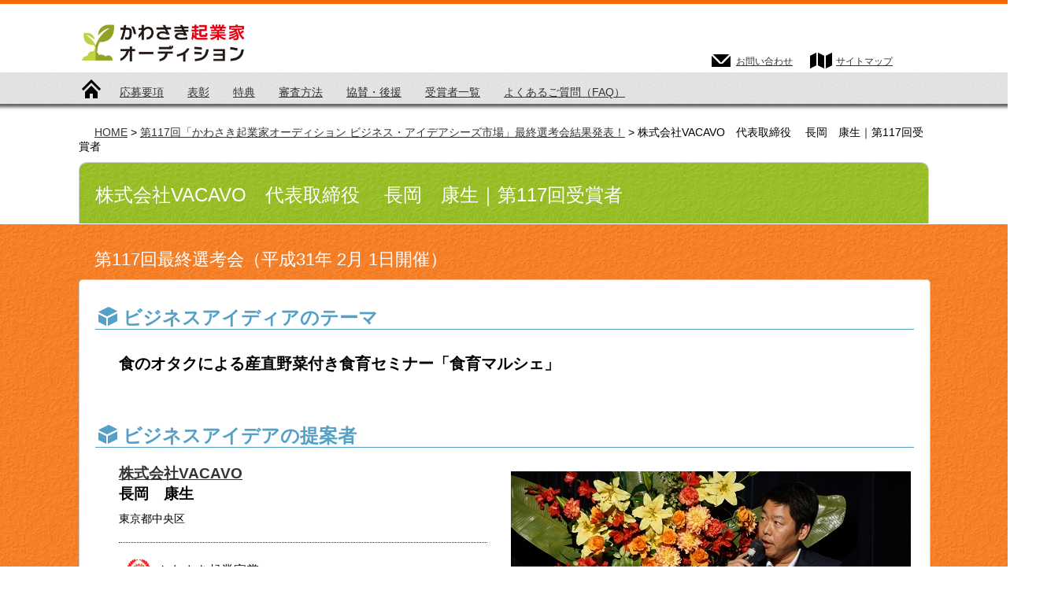

--- FILE ---
content_type: text/html; charset=UTF-8
request_url: https://www.kawasaki-net.ne.jp/bizidea/idea117/entry11702.html
body_size: 17563
content:
<!doctype html>
<html>
<head>
<meta charset="UTF-8">
<meta name="viewport" content="target-densitydpi=device-dpi, width=1200, maximum-scale=1.0, user-scalable=yes">
<title>株式会社VACAVO　代表取締役　 長岡　康生｜第117回受賞者 | かわさき起業家オーディション</title>
<link rel="alternate" type="application/rss+xml" title="かわさき起業家オーディション RSSフィード" href="https://www.kawasaki-net.ne.jp/bizidea/feed">
<!--[if lt IE 9]>
<script src="http://html5shiv.googlecode.com/svn/trunk/html5.js"></script>
<![endif]-->
<!-- Javascript -->
<script src="http://ajax.googleapis.com/ajax/libs/jquery/1.10.2/jquery.min.js" type="text/javascript"></script>
<script src="https://www.kawasaki-net.ne.jp/bizidea/wp-content/themes/bizidea/js/scroll.js" type="text/javascript"></script>

<!-- All in One SEO Pack 2.4.3 by Michael Torbert of Semper Fi Web Design[165,256] -->
<meta name="description"  content="『第117回かわさき起業家オーディション最終選考会・受賞者詳細ページ。株式会社VACAVO 長岡　康生 氏がかわさき起業家賞を受賞しました。 かわさき起業家オーディション・ビジネスアイデアシーズ市場は、創業・新分野を前提としたビジネスプランコンテストです。』" />

<meta name="keywords"  content="川崎,起業,創業,新分野,オーディション,ビジネスプランコンテスト" />

<link rel="canonical" href="https://www.kawasaki-net.ne.jp/bizidea/idea117/entry11702.html" />
<!-- /all in one seo pack -->
<link rel='dns-prefetch' href='//s.w.org' />
		<script type="text/javascript">
			window._wpemojiSettings = {"baseUrl":"https:\/\/s.w.org\/images\/core\/emoji\/13.0.0\/72x72\/","ext":".png","svgUrl":"https:\/\/s.w.org\/images\/core\/emoji\/13.0.0\/svg\/","svgExt":".svg","source":{"concatemoji":"https:\/\/www.kawasaki-net.ne.jp\/bizidea\/wp-includes\/js\/wp-emoji-release.min.js?ver=5.5.13"}};
			!function(e,a,t){var n,r,o,i=a.createElement("canvas"),p=i.getContext&&i.getContext("2d");function s(e,t){var a=String.fromCharCode;p.clearRect(0,0,i.width,i.height),p.fillText(a.apply(this,e),0,0);e=i.toDataURL();return p.clearRect(0,0,i.width,i.height),p.fillText(a.apply(this,t),0,0),e===i.toDataURL()}function c(e){var t=a.createElement("script");t.src=e,t.defer=t.type="text/javascript",a.getElementsByTagName("head")[0].appendChild(t)}for(o=Array("flag","emoji"),t.supports={everything:!0,everythingExceptFlag:!0},r=0;r<o.length;r++)t.supports[o[r]]=function(e){if(!p||!p.fillText)return!1;switch(p.textBaseline="top",p.font="600 32px Arial",e){case"flag":return s([127987,65039,8205,9895,65039],[127987,65039,8203,9895,65039])?!1:!s([55356,56826,55356,56819],[55356,56826,8203,55356,56819])&&!s([55356,57332,56128,56423,56128,56418,56128,56421,56128,56430,56128,56423,56128,56447],[55356,57332,8203,56128,56423,8203,56128,56418,8203,56128,56421,8203,56128,56430,8203,56128,56423,8203,56128,56447]);case"emoji":return!s([55357,56424,8205,55356,57212],[55357,56424,8203,55356,57212])}return!1}(o[r]),t.supports.everything=t.supports.everything&&t.supports[o[r]],"flag"!==o[r]&&(t.supports.everythingExceptFlag=t.supports.everythingExceptFlag&&t.supports[o[r]]);t.supports.everythingExceptFlag=t.supports.everythingExceptFlag&&!t.supports.flag,t.DOMReady=!1,t.readyCallback=function(){t.DOMReady=!0},t.supports.everything||(n=function(){t.readyCallback()},a.addEventListener?(a.addEventListener("DOMContentLoaded",n,!1),e.addEventListener("load",n,!1)):(e.attachEvent("onload",n),a.attachEvent("onreadystatechange",function(){"complete"===a.readyState&&t.readyCallback()})),(n=t.source||{}).concatemoji?c(n.concatemoji):n.wpemoji&&n.twemoji&&(c(n.twemoji),c(n.wpemoji)))}(window,document,window._wpemojiSettings);
		</script>
		<style type="text/css">
img.wp-smiley,
img.emoji {
	display: inline !important;
	border: none !important;
	box-shadow: none !important;
	height: 1em !important;
	width: 1em !important;
	margin: 0 .07em !important;
	vertical-align: -0.1em !important;
	background: none !important;
	padding: 0 !important;
}
</style>
	<link rel='stylesheet' id='wp-block-library-css'  href='https://www.kawasaki-net.ne.jp/bizidea/wp-includes/css/dist/block-library/style.min.css?ver=1719210965' type='text/css' media='all' />
<link rel='stylesheet' id='contact-form-7-css'  href='https://www.kawasaki-net.ne.jp/bizidea/wp-content/plugins/contact-form-7/includes/css/styles.css?ver=4.4.1' type='text/css' media='all' />
<link rel='stylesheet' id='parent-style-css'  href='https://www.kawasaki-net.ne.jp/bizidea/wp-content/themes/bizidea/style.css?ver=1719210965' type='text/css' media='all' />
<link rel='stylesheet' id='pure-style-css'  href='https://www.kawasaki-net.ne.jp/bizidea/wp-content/themes/bizidea/pure.css?ver=1719210965' type='text/css' media='all' />
<script type='text/javascript' src='https://www.kawasaki-net.ne.jp/bizidea/wp-includes/js/jquery/jquery.js?ver=1.12.4-wp' id='jquery-core-js'></script>
<link rel="https://api.w.org/" href="https://www.kawasaki-net.ne.jp/bizidea/wp-json/" /><link rel="alternate" type="application/json" href="https://www.kawasaki-net.ne.jp/bizidea/wp-json/wp/v2/pages/2906" /><link rel="EditURI" type="application/rsd+xml" title="RSD" href="https://www.kawasaki-net.ne.jp/bizidea/xmlrpc.php?rsd" />
<link rel="wlwmanifest" type="application/wlwmanifest+xml" href="https://www.kawasaki-net.ne.jp/bizidea/wp-includes/wlwmanifest.xml" /> 
<meta name="generator" content="WordPress 5.5.13" />
<link rel='shortlink' href='https://www.kawasaki-net.ne.jp/bizidea/?p=2906' />
<link rel="alternate" type="application/json+oembed" href="https://www.kawasaki-net.ne.jp/bizidea/wp-json/oembed/1.0/embed?url=https%3A%2F%2Fwww.kawasaki-net.ne.jp%2Fbizidea%2Fidea117%2Fentry11702.html" />
<link rel="alternate" type="text/xml+oembed" href="https://www.kawasaki-net.ne.jp/bizidea/wp-json/oembed/1.0/embed?url=https%3A%2F%2Fwww.kawasaki-net.ne.jp%2Fbizidea%2Fidea117%2Fentry11702.html&#038;format=xml" />
</head>
<body class="page-template page-template-detail page-template-detail-php page page-id-2906 page-child parent-pageid-2901">
	<header id="another">
		<div class="header_inline">
			<h1><a href="https://www.kawasaki-net.ne.jp/bizidea" class="blog_title">かわさき起業家オーディション</a></h1>
			
			<ul id="nav_right">
				<li id="contact"><a href="#contact_left">お問い合わせ</a></li>
				<li id="map"><a href="https://www.kawasaki-net.ne.jp/bizidea/sitemap.html">サイトマップ</a></li>
			</ul>
			<nav>
				<ul>
					<li class="home"><a href="https://www.kawasaki-net.ne.jp/bizidea">トップページ</a></li>
					<li><a href="https://www.kawasaki-net.ne.jp/bizidea/compendium.html">応募要項</a></li>
					<li><a href="https://www.kawasaki-net.ne.jp/bizidea/commendation.html">表彰</a></li>
					<li><a href="https://www.kawasaki-net.ne.jp/bizidea/privilege.html">特典</a></li>
					<li><a href="https://www.kawasaki-net.ne.jp/bizidea/screening.html">審査方法</a></li>
					<li><a href="https://www.kawasaki-net.ne.jp/bizidea/sponsored.html">協賛・後援</a></li>
					<li><a href="https://www.kawasaki-net.ne.jp/bizidea/winner.html">受賞者一覧</a></li>
					<li><a href="https://www.kawasaki-net.ne.jp/bizidea/faq.html">よくあるご質問（FAQ）</a></li>
				</ul>
			</nav>
		</div>
	</header>
	<!-- /#header -->
	<div class="inline">
		<div id="pankuzu"><a href="https://www.kawasaki-net.ne.jp/bizidea">HOME</a>&nbsp;>&nbsp;<a href="https://www.kawasaki-net.ne.jp/bizidea/idea117.html" title="第117回「かわさき起業家オーディション ビジネス・アイデアシーズ市場」最終選考会結果発表！">第117回「かわさき起業家オーディション ビジネス・アイデアシーズ市場」最終選考会結果発表！</a>&nbsp;>&nbsp;株式会社VACAVO　代表取締役　 長岡　康生｜第117回受賞者</div>
	</div>
		<div class="inline">
		<h1 id="list">株式会社VACAVO　代表取締役　 長岡　康生｜第117回受賞者</h1>
		
	</div>
		
	<article class="color_green">
		<div class="inline">
			<h1>第117回最終選考会（平成31年 2月 1日開催）</h1>
			<div class="flame_index">
				<div class="detail_paragraph">
					<h2 class="scr">ビジネスアイディアのテーマ</h2>
					<div class="medium">食のオタクによる産直野菜付き食育セミナー「食育マルシェ」</div>
				</div>
				<div class="detail_paragraph">
					<h2 class="scr">ビジネスアイデアの提案者</h2>
					<div class="detail_left">
						<h3><a href="https://office.365market.jp/"_target="_blank">株式会社VACAVO</a><br>長岡　康生</h3><p>東京都中央区</p>
						<ul>
							<li>
							かわさき起業家賞　</li><li>きらぼし銀行賞　							</li>
						</ul>
					</div>
					<div class="detail_right"><img src="https://www.kawasaki-net.ne.jp/bizidea/wp-content/uploads/2019/01/nagaoka.jpg" alt="株式会社VACAVO　代表取締役　 長岡　康生｜第117回受賞者" /><p>【発表者　長岡　康生】</p></div>
				</div>
				<div class="detail_paragraph">
					<h2 class="scr">ビジネスアイディアの概要について</h2>
					<div class="detail_p"><p>健康経営推進企業を対象に、そのオフィスに「食のオタク」が訪問し、季節ごとのテーマに沿った食育セミナーを15分程度行い、そのテーマに関する野菜等の産直食材を福利厚生で提供します。</p>
<p>食育セミナーの内容は、夏バテ対策や花粉症対策など、健康テーマを毎回設定し、その健康テーマに沿った野菜の食べ方や保存の仕方、野菜の畑での栽培風景をクイズ形式にしたものです。</p>
<p>野菜に興味を持ってもらい、健康意識を高めたり、野菜を通じて、職場でのコミュニケーションを活性化させることにも寄与できるサービスです。</p></div>
					<div class="detail_image"><img src="https://www.kawasaki-net.ne.jp/bizidea/wp-content/uploads/2019/01/image-nagaoka.jpg" alt="株式会社VACAVO　代表取締役　 長岡　康生｜第117回受賞者" /></div>
				</div>
				<div class="detail_paragraph">
					<h2 class="scr">新規性・優位性について</h2>
					<div class="detail_p"><p>食の資格や主婦経験をもつ「食のオタク」のスキルを活用した企画を、企業向けにパッケージ化していること。<br />また、福利厚生のサービスの中で、野菜についてもカット野菜ではなく、産地直送のこだわり野菜であることは新規性・優位性に優れていると考えます。</p></div>
				</div>
				<div class="detail_paragraph">
					<h2 class="scr">市場について</h2>
					<h3 class="detail_h3">主なターゲット・市場の規模</h3>
					<div class="detail_p"><p>健康経営推進企業、市場規模は300億円。</p></div>
						<h3 class="detail_h3">市場での競争力</h3>
						<div class="detail_p"><p>健康経営推進企業では、食生活の改善を課題に感じているところが多く、健康意識を高める取り組みが望まれています。その中で食育マルシェは、クイズ形式で野菜に興味を持たせる内容となっています。</p></div>
				</div>
				<div class="detail_paragraph">
					<h2 class="scr">実現性について</h2>
					<h3 class="detail_h3">実施スケジュール</h3>
					<div class="detail_p"><p>2017年夏より販売を開始しております。</p></div>
　　　　　　　		<h3 class="detail_h3">実施場所</h3>
					<div class="detail_p"><p>ソネット・メディア・ネットワークス株式会社、ソニー株式会社など健康経営推進企業オフィス</p></div>
					<h3 class="detail_h3">実施体制</h3>
					<div class="detail_p"><p>従業員４名</p></div>
 					<h3 class="detail_h3">ビジネスパートナー</h3>
					<div class="detail_p"><p>食のオタク100名</p></div>
					<h3 class="detail_h3">リスクとその管理</h3>
					<div class="detail_p"><p>①食のオタクのプレゼン力&rArr;当社管理者が事前にプレゼン力をチェックし、指導します。<br /> ②野菜の品質と量の確保&rArr;当社管理者が事前に梱包状態、野菜の状態をチェックし、量については契約農家の開拓を進めています。</p></div>
				</div>
				<div class="clear_fix"></div>
			</div>
		</div>
	</article>
	<!-- /.post -->
			<article class="color_bl">
		<div class="inline">
			<h1>お問い合わせ先</h1>
			<div class="flame_index">
				<div id="contact_left">
				<h2>公益財団法人 川崎市産業振興財団</h2>
				<p style="padding-top:10px;">〒212-0013　神奈川県川崎市幸区堀川町66番地20 川崎市産業振興会館 7F<br>かわさき起業家オーディション事務局<br>Tel.044-548-4163　Fax.044-548-4151</p>
				<p><span></span>audition*kawasaki-net.ne.jp *は＠をあらわします</p>
				<div role="form" class="wpcf7" id="form" lang="ja" dir="ltr">
					<h3>●下記フォームからもお問い合わせ頂けます</h3>
						<div class="screen-reader-response"></div>
						<form action="https://www.kawasaki-net.ne.jp/bizidea/idea117/entry11702.html#wpcf7-f164-o1"  class="pure-form pure-form-aligned" method="post" novalidate="novalidate">
							<div style="display: none;">
								<input type="hidden" name="_wpcf7" value="164" />
								<input type="hidden" name="_wpcf7_version" value="4.4.1" />
								<input type="hidden" name="_wpcf7_locale" value="ja" />
								<input type="hidden" name="_wpcf7_unit_tag" value="wpcf7-f164-o1" />
								<input type="hidden" name="_wpnonce" value="a11ae581f5" />
							</div>
							<fieldset>
								<div class="pure-control-group">
									<label for="name">お名前</label>
									<input type="text" name="text-937" value="" size="40" class="wpcf7-form-control wpcf7-text wpcf7-validates-as-required" id="name" aria-required="true" aria-invalid="false" placeholder="名前" />
								</div>
								<div class="pure-control-group">
									<label for="email">メールアドレス</label>
									<input type="email" name="email-814" value="" size="40" class="wpcf7-form-control wpcf7-text wpcf7-email wpcf7-validates-as-required wpcf7-validates-as-email" id="email" aria-required="true" aria-invalid="false" placeholder="Email Address" />
								</div>
								<div class="pure-control-group">
									<label for="content">内容</label>
									<textarea name="textarea-618" cols="30" rows="15" class="wpcf7-form-control wpcf7-textarea wpcf7-validates-as-required" id="content" aria-required="true" aria-invalid="false"></textarea>
								</div>
								<div class="pure-controls">
									<input type="submit" value="送信" class="wpcf7-form-control wpcf7-submit pure-button pure-button-primary" />
								</div>
							</fieldset>
							<div class="wpcf7-response-output wpcf7-display-none"></div>
						</form>
				</div>				
				</div>
				<div id="map">
<iframe src="https://www.google.com/maps/embed?pb=!1m18!1m12!1m3!1d3246.7441437364996!2d139.70093504999997!3d35.53531989999995!2m3!1f0!2f0!3f0!3m2!1i1024!2i768!4f13.1!3m3!1m2!1s0x60186099fb3e5f95%3A0x5136b223c5e86a08!2z5bed5bSO5biC55Sj5qWt5oyv6IiI5Lya6aSo!5e0!3m2!1sja!2sjp!4v1396675070796" width="485" height="700" frameborder="0" style="border:0"></iframe>
				</div>
				<div class="clear_fix"></div>
			</div>
		</div>
	</article>
	<footer>
		<div id="bt"><a href="#top" id="top-link">ページの先頭に戻る</a></div>
		<div class="inline">
			<h2>かわさき起業家オーディション</h2>
			<nav>
				<ul class="foot_nav">
					<li class="home"><a href="https://www.kawasaki-net.ne.jp/bizidea">トップページ</a></li>
					<li><a href="https://www.kawasaki-net.ne.jp/bizidea/compendium.html">応募要項</a></li>
					<li><a href="https://www.kawasaki-net.ne.jp/bizidea/commendation.html">表彰</a></li>
					<li><a href="https://www.kawasaki-net.ne.jp/bizidea/privilege.html">特典</a></li>
					<li><a href="https://www.kawasaki-net.ne.jp/bizidea/screening.html">審査方法</a></li>
					<li><a href="https://www.kawasaki-net.ne.jp/bizidea/sponsored.html">協賛・後援</a></li>
					<li><a href="https://www.kawasaki-net.ne.jp/bizidea/winner.html">受賞者一覧</a></li>
					<li><a href="https://www.kawasaki-net.ne.jp/bizidea/faq.html">よくあるご質問（FAQ）</a></li>
				</ul>
			</nav>
		</div>
	</footer>
<script type='text/javascript' src='https://www.kawasaki-net.ne.jp/bizidea/wp-content/plugins/contact-form-7/includes/js/jquery.form.min.js?ver=3.51.0-2014.06.20' id='jquery-form-js'></script>
<script type='text/javascript' id='contact-form-7-js-extra'>
/* <![CDATA[ */
var _wpcf7 = {"loaderUrl":"https:\/\/www.kawasaki-net.ne.jp\/bizidea\/wp-content\/plugins\/contact-form-7\/images\/ajax-loader.gif","recaptchaEmpty":"\u3042\u306a\u305f\u304c\u30ed\u30dc\u30c3\u30c8\u3067\u306f\u306a\u3044\u3053\u3068\u3092\u8a3c\u660e\u3057\u3066\u304f\u3060\u3055\u3044\u3002","sending":"\u9001\u4fe1\u4e2d ..."};
/* ]]> */
</script>
<script type='text/javascript' src='https://www.kawasaki-net.ne.jp/bizidea/wp-content/plugins/contact-form-7/includes/js/scripts.js?ver=4.4.1' id='contact-form-7-js'></script>
<script type='text/javascript' src='https://www.kawasaki-net.ne.jp/bizidea/wp-includes/js/wp-embed.min.js?ver=5.5.13' id='wp-embed-js'></script>
</body>
</html>


--- FILE ---
content_type: text/css
request_url: https://www.kawasaki-net.ne.jp/bizidea/wp-content/themes/bizidea/style.css?ver=1719210965
body_size: 28475
content:
@charset "utf-8"; 
/*
Theme Name: bizide
Theme URI: http://www.kawasaki-net.ne.jp
Author: takashi koide
Author URI: http://www.kawasaki-net.ne.jp
Description: bizide
Version: 1.1
License: GNU General Public License v2 or later
License URI: http://www.gnu.org/licenses/gpl-2.0.html
Description: bizide
Text Domain: bizide
*/

/* ------------------------------------------- CSS Information
 File Name:      style.css
 Author:         takashi koide
 Style Info:     default.css以外の設定
 探しきれない場合は、ctr+Fで検索してみてください。
----------------------------------------------------------- */

/*ページプロパティ
-------------------------------------*/

body {
	font-family: "メイリオ", Meiryo,"ヒラギノ角ゴ Pro W3", "Hiragino Kaku Gothic Pro", Osaka, "ＭＳ Ｐゴシック", "MS PGothic", sans-serif;
	margin-left: 0px;
	margin-top: 0px;
	background: url(images/index_body_bg.png) repeat-x;
	text-align: left;
}
a:link {
	color: #333;
	text-decoration: underline;
}
a:visited {
	color: #333;
}
a:hover {
	color: #7F9F36;
	text-decoration: underline;
}
a:active {
	color: #333;
}

.clear_fix {
	clear: both;
}

.inline {
	width: 1080px;
	margin-right: auto;
	margin-left: auto;
}


/*ヘッダー
-------------------------------------*/

body header {
	margin: 0px;
	padding: 0px;
	width: 100%;
	height: 535px;
}

body #header_index {
	margin: 0px;
	padding: 0px;
	width: 100%;
	height: 65px;
}

body #another {
	margin: 0px;
	padding: 0px;
	width: 100%;
	height: 140px;
}

.header_inline {
	width: 1080px;
	margin: 0px auto;
	padding: 0px;
	position: relative;
}

.header_inline h1 {
	background-image: url("images/HP_logo2023.png");
	background-size: contain;
	background-repeat: no-repeat;
	background-position: 0px 0px;
	height: 65px;
	margin: 20px 0px 5px;
	padding: 0px;
	text-indent: -9999px;
	top: 0px;
	line-height: 20px;
	width: 100%;
}

.header_inline h1 a  {
	display: block;
	height: 65px;
	width: 340px;
}

.header_inline #nav_right {
	list-style: none;
	float: right;
	position: absolute;
	top: 30px;
	right: 0px;
	width: 300px;
}

.header_inline ul #contact {
	background: url(images/mail.png) no-repeat 0px -5px;
	padding-left: 35px;
	font-size: 12px;
	float: left;
	margin-left: 20px;
	height: 30px;
	line-height: 25px;
}

.header_inline ul #map {
	background: url(images/map.png) no-repeat 0px -5px;
	padding-left: 35px;
	font-size: 12px;
	float: left;
	margin-left: 20px;
	height: 30px;
	line-height: 25px;
}

.header_inline nav {
	margin: 15px 0px 0px;
	padding: 0px;
}

.header_inline nav ul {
	margin: 0px;
	padding: 0px;
	list-style: none;
}

.header_inline nav ul li {
	margin: 0px 30px 0px 0px;
	padding: 0px;
	float: left;
	font-size: 14px;
	height: 32px;
	line-height: 35px;
}

.header_inline nav ul .home  {
	background: url(images/home.png) no-repeat 0px -3px;
	text-indent: -9999px;
	height: 32px;
	width: 32px;
	margin: 0px 20px 0px 0px;
	padding: 0px;
}

.header_inline nav ul .home a  {
	display: block;
}


/*メインビジュアル
-------------------------------------*/

#main_visual  {
	margin: 3px 0px 0px;
	padding: 0px;
	width: 100%;
	float: left;
	height: 260px;
}

#main_visual .inline {
	padding: 0px;
}

#main_visual .inline #sub_copy  {
	font-size: 20px;
	color: #FFF;
	padding: 23px 20px 20px 30px;
	margin: 0px;
	float: left;
	width: 1040px;
	text-align: left;
	line-height: 35px;
}


/*メインコンテンツ
-------------------------------------*/

article  {
	margin: 0px;
	padding: 0px;
	width: 100%;
	height: auto;
}

#index_main {
	margin: 0px auto;
	padding: 0px;
	width: 100%;
	position: relative;
	float: left;
}

#index_main .full {
	background: #FFFFFF;
}

#index_main .inline .index_h1 {
	background: url(images/bn.png) no-repeat;
	text-indent: -9999px;
	margin: 0px;
	padding: 0px;
	height: 229px;
	width: 1080px;
}

#index_main #index_flame {
	background: url(images/index_flame_bg.png) no-repeat 0px 0px;
	width: 1098px;
	height: 1350px;
	position: absolute;
	left: 0px;
	top: -50px;
}
#index_main #ill  {
	
	height: 257px;
	width: 166px;
	position: absolute;
	top: -250px;
	right: -20px;
}
#index_main .inline {
	padding: 20px;
	width: 1080px;
	margin-right: auto;
	margin-left: auto;
	position: relative;
	background: white;
}

#index_main .inline p {
	float: left;
	margin: 0px 0px 0px 300px;
	padding: 0px;
	font-size: 18px;
	line-height: 35px;
}

#index_main .inline #pi {
	background: url(images/pi.png) no-repeat;
	height: 269px;
	width: 254px;
	margin: 0px;
	padding: 0px;
	position: absolute;
	text-indent: -9999px;
	left: 70px;
	top: 500px;
}

#index_main .inline #cm {
	background: url(images/cm.png) no-repeat;
	height: 116px;
	width: 322px;
	margin: 0px;
	padding: 0px;
	position: absolute;
	text-indent: -9999px;
	left: -30px;
	top: 20px;
}
#index_main .inline #cm a  {
	display: block;
	height: 102px;
	width: 322px;
}

#index_main .inline #pf {
	background: url(images/pdf.png) no-repeat;
	height: 116px;
	width: 322px;
	margin: 0px;
	padding: 0px;
	position: absolute;
	text-indent: -9999px;
	left: -30px;
	top: 20px;
}

#index_main .inline #pf a {
	display: block;
	height: 101px;
}

#index_main .inline #word {
	background: url(images/oubo_banner2.png) no-repeat;
	height: 116px;
	width: 322px;
	margin: 0px;
	padding: 0px;
	position: absolute;
	text-indent: -9999px;
	left: -30px;
	top: 20px;
}
#index_main .inline #word a  {
	display: block;
	height: 101px;
}

#index_main .inline #kigyoukajku {
	background: url(images/kigyoukajuku_banner.png) no-repeat;
	height: 116px;
	width: 322px;
	margin: 0px;
	padding: 0px;
	position: absolute;
	text-indent: -9999px;
	left: -30px;
	top: 136px;
}
#index_main .inline #kigyoukajku a  {
	display: block;
	height: 101px;
}

#index_main .inline #KIIP {
	background: url(images/KIIP_banner.png) no-repeat;
	height: 116px;
	width: 322px;
	margin: 0px;
	padding: 0px;
	position: absolute;
	text-indent: -9999px;
	left: -30px;
	top: 252px;
}
#index_main .inline #KIIP a  {
	display: block;
	height: 101px;
}

#index_main .inline h2 {
	margin: 50px 0px 0px 300px;
	padding: 0px;
	float: left;
	width: 750px;
	font-weight: normal;
}
.inline .detail {
	background: #C33;
	padding: 3px 5px;
	color: #FFF;
	border-radius: 5px;
	margin-right: 5px;
	margin-left: 5px;
}
.detail_button   {
	background: #E08B8B;
	font-weight: bold;
	color: #FFF;
	margin: 30px 0px 0px;
	float: left;
	font-size: 22px;
	width: 100%;
	padding-top: 40px;
	padding-bottom: 40px;
}
.detail_button .inline   a{
	font-weight: normal;
	color: #FFF;
	background: url(images/arrow-3-right.png) no-repeat right;
	padding-right: 40px;
	text-align: right;
	width: 1040px;
	float: right;
}
#index_main .inline table    {
	padding: 0px;
	width: 730px;
	font-size: 14px;
	clear: both;
	float: left;
	margin: 10px 0px 50px 300px;
}
#index_main .inline table tr th{
	color: #FFF;
	background: #F58B3B;
	padding: 12px 10px 10px;
	font-weight: normal;
	border-right: 1px solid #CCC;
	border-bottom: 1px solid #CCC;
	font-size: 14px;
	text-align: center;
}
#index_main .inline table tr td      {
	padding: 7px;
	border-right: 1px solid #CCC;
	border-bottom: 1px solid #CCC;
	text-align: center;
	font-size: 14px;
	background: #FFF;
}

#index_main .inline table tr .left {
	background: #FFFFFF;
	color: #F93;
	border-left: 1px solid #CCC;
}

#index_main .inline table tr .tall {
	height: 80px;
	background: #F5AF7A;
	color: #FFF;
	border-left: 1px solid #CCC;
}

#index_main .inline table tr .attention {
	background: #F5E7DC;
}


/*パンくず
-------------------------------------*/

.inline #pankuzu {
	font-size: 14px;
	margin: 0px;
	padding: 0px;
	text-indent: 20px;
}

.inline #list {
	font-size: 24px;
	margin: 10px 0px 0px;
	padding: 25px 235px 20px 20px;
	border-top: 1px solid #CCC;
	border-right: 1px solid #CCC;
	border-left: 1px solid #CCC;
	border-bottom-width: 1px;
	border-bottom-color: #CCC;
	border-radius: 10px 10px 0px 0px;
	color: #FFFFFF;
	background: #ACBF00 url(images/headline_bg.jpg) repeat;
	font-weight: normal;
}


/*イラスト部分
-------------------------------------*/

.inline #illa {
	position: relative;
}

.inline #illa img {
	position: absolute;
	top: -160px;
	right: 20px;
}

.inline #illa_result {
	position: relative;
}

.inline #illa_result img {
	position: absolute;
	top: -200px;
	right: 20px;
}

.inline #illa_index {
	position: relative;
}

.inline #illa_index img {
	position: absolute;
	top: -430px;
	right: 70px;
	;
	z-index: 0;
}

.inline #illa_wh {
	position: relative;
}

.inline #illa_wh img {
	position: absolute;
	top: -50px;
	left: 200px;
}


/*白背景部分
-------------------------------------*/

.color_wh {
	margin: 0px;
	padding: 30px 0px 50px;
	float: left;
	width: 100%;
	background: #FFFFFF;
}

.color_wh h1 {
	color: #333;
	font-weight: normal;
	margin: 0px 0px 10px;
	padding: 0px;
	font-size: 22px;
	text-indent: 20px;
}

.color_wh .inline .flame_index table {
	padding: 0px;
	width: 100%;
	font-size: 14px;
	margin: 0px;
}

.color_wh .inline .flame_index table tr th {
	color: #FFF;
	background: #F58B3B;
	padding: 12px 10px 10px;
	font-weight: normal;
	border-right: 1px solid #CCC;
	border-bottom: 1px solid #CCC;
	font-size: 14px;
	text-align: center;
}

.color_wh .inline .flame_index table tr td {
	padding: 7px;
	border-right: 1px solid #CCC;
	border-bottom: 1px solid #CCC;
	text-align: center;
	font-size: 14px;
	background: #FFF;
}

.color_wh .inline .flame_index table tr .attention{
	background: #F5E7DC;
}

.color_wh .inline .flame_index table tr .left {
	background: #FFFFFF;
	color: #F93;
	border-left: 1px solid #CCC;
}

.color_wh .inline .flame_index table tr .tall{
	height: 80px;
	background: #F5AF7A;
	color: #FFF;
	border-left: 1px solid #CCC;
}

.color_wh .inline .flame_index .normal {
	font-weight: normal;
	font-size: 18px;
}

.color_wh .inline .flame_index #last {
	margin: 5px 0px 0px;
	line-height: 35px;
}

.color_wh .inline .flame_index #last dt {
	margin: 0px;
	padding: 0px;
	width: 300px;
	display: table-cell;
	font-size: 22px;
	color: #54A0C7;
}

.color_wh .inline .flame_index #last dd {
	display: table-cell;
}

.color_wh .inline h1 a  {
	color: #333;
}


/*緑背景部分
-------------------------------------*/

.color_green {
	margin: 0px;
	padding: 30px 0px 50px;
	float: left;
	width: 100%;
	background: #F36800 url(images/cg_bg.jpg) repeat;
	border-top: 1px solid #FFF;
}

.color_green h1 {
	color: #FFF;
	font-weight: normal;
	margin: 0px 0px 10px;
	padding: 0px;
	font-size: 22px;
	text-indent: 20px;
}

.color_green .inline p,.color_wh .inline p{
	text-indent: 20px;
}

.color_green .inline .flame_index p {
	font-size: 14px;
	margin-top: 30px;
	text-indent: 0px;
}

.color_green .inline .flame_index #map #home {
	font-size: 18px;
	background: url(images/home.png) no-repeat 3px;
	border-bottom: 1px solid #333;
	margin: 0px;
	list-style: none;
	padding-left: 35px;
}


/*青背景部分
-------------------------------------*/

.color_bl h1 {
	color: #FFF;
	font-weight: normal;
	margin: 0px 0px 10px;
	padding: 0px;
	font-size: 22px;
	text-indent: 20px;
}

.color_bl {
	margin: 0px;
	padding: 30px 0px 50px;
	float: left;
	width: 100%;
	background: #4978B9 url(images/color_bl_bg.png) repeat;
}

.color_bl .flame_index #contact_left {
	float: left;
	margin: 0px;
	padding: 0px;
	width: 52%;
}

.color_bl .inline .flame_index h2 {
	background: url(images/KIIP_trans.png) no-repeat;
	font-weight: normal;
	font-size: 18px;
	line-height: 55px;
	text-indent: 180px;
	margin: 0px;
	padding: 0px;
}

.color_bl .inline .flame_index p {
	margin: 0px;
	padding: 0px;
}

.color_bl .inline .flame_index p span {
	background: url(images/mail32.png) no-repeat 0px -4px;
	padding-left: 35px;
}

.color_bl .inline .flame_index #contact_left #form {
	border-top: 1px solid #4978B9;
	margin-top: 20px;
	padding-top: 20px;
}

.color_bl .inline .flame_index #contact_left #form h3 {
	font-weight: normal;
	margin: 0px 0px 10px;
	padding: 0px;
	font-size: 16px;
}

.color_bl .inline .flame_index #map {
	float: right;
	margin: 0px;
	padding: 0px;
	width: 46%;
}

.color_bl .inline .flame_index .pure-form.pure-form-aligned fieldset .pure-control-group #content  {
	width: 65%;
}


/*グレイ背景部分
-------------------------------------*/

.color_gl h1 {
	color: #333;
	font-weight: normal;
	margin: 0px 0px 10px;
	padding: 0px;
	font-size: 22px;
	text-indent: 20px;
}

.color_gl {
	margin: 0px;
	padding: 30px 0px 50px;
	float: left;
	width: 100%;
	background: #DDDEDD url(images/color_gl_bg.png) repeat;
}

.color_gl_result {
	margin: 0px;
	padding: 30px 0px;
	float: left;
	width: 100%;
	background: #DDDEDD url(images/color_gl_bg.png) repeat;
}

.color_gl .copy {
	padding: 5px 20px 7px;
	width: auto;
	margin: 0px;
	float: right;
	background: #FFF;
	border-radius: 5px;
	font-size: 15px;
}
.color_gl .inline .flame_half ul {
	margin: 0px;
	padding: 0px;
	list-style: inside;
}

.color_gl .inline .flame_half ul li {
	margin: 0px;
	padding: 10px;
	border-bottom: 1px dotted #333;
}

.color_gl .inline .flame_index .past li {
	margin: 0px;
	padding: 0px 0px 0px 15px;
	float: left;
	width: 150px;
	background: url(images/MD-play.png) no-repeat 2px;
}

.color_gl .flame_index .backnumber {
	margin: 0px;
	padding: 0px;
	list-style: inside;
	list-style: none;
}

.color_gl .flame_index .backnumber li {
	margin: 0px;
	padding: 0px 0px 0px 15px;
	float: left;
	width: 450px;
	background: url(images/MD-play.png) no-repeat 2px;
}


/*各色背景共通部分
-------------------------------------*/

.inline .flame_index  {
	margin: 0px;
	padding: 20px 20px 30px;
	width: 1040px;
	background: #FFF;
	border-radius: 5px;
	border: 1px solid #CCC;
}

.inline .flame_result {
	margin: 0px;
	padding: 20px;
	width: 1040px;
	background: #FFF;
	border-radius: 5px;
	border: 1px solid #CCC;
}
.inline .flame_index dl  {
	padding: 10px;
	border-bottom: 1px dotted #333;
	margin: 0px;
	display: table;
}
.inline .flame_index dl dt  {
	margin: 0px;
	padding: 0px;
	float: left;
	width: 120px;
	display: table-cell;
}

.inline .flame_index dl dd {
	margin: 0px;
	padding: 0px;
	float: left;
	display: table-cell;
	width: 900px;
}

.inline .flame_index .old  {
	padding: 10px;
	border-bottom: 1px dotted #333;
	margin-top: 5px;
	display: table;
}
.inline .flame_index .old dt  {
	margin: 0px;
	padding: 0px;
	float: left;
	width: 200px;
	display: table-cell;
}

.inline .flame_index .old dd {
	margin: 0px;
	padding: 0px;
	float: left;
	width: 800px;
	display: table-cell;
}

.inline .flame_half {
	margin: 0px;
	padding: 20px 20px 40px;
	width: 600px;
	background: #FFF;
	border-radius: 5px;
	border: 1px solid #CCC;
	float: left;
}

.inline #application  {
	padding: 12px 10px 10px 50px;
	background: #E08B8B url(images/paperpencil32.png) no-repeat 10px 12px;
	color: #FFF;
	width: 360px;
	border-radius: 5px;
	float: left;
	margin-top: 0px;
	margin-right: 0px;
	margin-bottom: 0px;
}

.inline .flame_index .app dd #application a {
	color: #FFF;
}

.inline .flame_index .app dd #application a:hover {
	color: #CC0000;
}
.inline .flame_index .app  {
	margin: 5px 0px 0px;
	clear: both;
}
.inline .flame_index .app dt  {
	margin: 0px;
	padding: 0px;
	width: 150px;
	display: table-cell;
	float: left;
	line-height: 35px;
}
.inline .flame_index .app dt h2  {
	font-size: 16px;
	margin: 0px;
	padding: 0px;
}
.inline .flame_index .app dd  {
	display: table-cell;
	float: left;
	width: 850px;
	line-height: 35px;
}

.inline .flame_index .app dd ol {
	list-style: decimal;
}

.inline .flame_index .app dd ol li {
	list-style: decimal;
}
.inline .flame_index .app dd   span{
	font-size: 12px;
}

.inline .flame_index .app dd .com_ul {
	margin: 0px;
	list-style: disc;
}

.inline .flame_index .app dd .com_ul li {
	margin: 0px;
	list-style: disc;
}

.inline .flame_index .commendation  {
	background: url(images/trophy.png) no-repeat;
	border-bottom: 1px solid #54A0C7;
	margin: 10px 0px 0px;
	padding: 0px 0px 0px 35px;
	color: #54A0C7;
	font-weight: bold;
	clear: both;
}

.inline .flame_index .pri {
	background: url(images/gift.png) no-repeat 0px 0px;
	border-bottom: 1px solid #54A0C7;
	margin: 10px 0px 0px;
	padding: 0px 0px 0px 35px;
	color: #54A0C7;
	font-weight: bold;
	height: 32px;
	line-height: 32px;
}

.inline .flame_index .scr {
	background: url(images/3D-Cube.png) no-repeat 0px 0px;
	border-bottom: 1px solid #54A0C7;
	margin: 10px 0px 0px;
	padding: 0px 0px 0px 35px;
	color: #54A0C7;
	font-weight: bold;
	height: 32px;
	line-height: 35px;
}

.inline .flame_index .pri_detail {
	margin: 20px 0px 0px 35px;
	padding: 0px;
	line-height: 35px;
	font-size: 16px;
}
.inline .flame_index .pri_ul  {
	margin-left: 20px;
	clear: both;
	list-style: disc;
}
.inline .flame_index .pri_ul li  {
	margin-bottom: 10px;
	line-height: 35px;
	list-style: disc;
}
.inline .flame_index .pri_line  {
	padding-top: 30px;
	padding-bottom: 20px;
	width: 100%;
	border-bottom: 1px dotted #333;
	margin-bottom: 30px;
}
.inline .flame_index .exc  {
	padding: 12px 10px 10px 45px;
	border: 1px solid #B9606A;
	background: url(images/alert-alt.png) no-repeat 10px 6px;
	width: 80%;
	margin-left: 30px;
	color: #B9606A;
}
.inline .flame_index .com_detail  {
	margin: 25px 0px 0px 35px;
	padding: 0px;
	font-size: 20px;
	color: #333333;
	line-height: 30px;
}

.inline .flame_index .com_detail span {
	font-size: 16px;
}
.inline .flame_index .com_dl dd ul  {
	margin: 0px;
	padding: 0px;
	width: 900px;
	list-style: disc;
}
.inline .flame_index .com_dl dd ul li  {
	padding: 0px 5px 5px;
	width: 90%;
	list-style: disc;
}
.inline .flame_index .com_dl  {
	border-top: 1px dotted #333;
	width: 94%;
	margin-top: 20px;
	margin-bottom: 60px;
	line-height: 35px;
	padding-top: 20px;
	padding-bottom: 20px;
	margin-right: 0px;
	float: right;
}
.inline .flame_index .com_dl dt  {
	width: 5%;
	margin: 0px 50px 0px 0px;
	padding: 7px 10px 5px 35px;
	float: left;
	background: #C75467 url(images/medal-alt.png) no-repeat 7px 7px;
	color: #FFF;
	border-radius: 5px;
	line-height: normal;
}
.inline .flame_index .com_dl dd  {
	margin: 0px;
	padding: 0px;
	float: left;
	width: 60%;
}
.inline .flame_index ul li .pri_table  {
	width: 60%;
	margin: 20px 0px 0px;
}
.inline .flame_index ul li .pri_table tr th  {
	width: 20%;
	border-right: 1px solid #CCC;
	border-bottom: 1px solid #CCC;
	background: #E0E0E0;
	color: #333;
	font-weight: normal;
	text-align: center;
	padding: 10px;
}

.inline .flame_index .pri_ul li .pri_table tr .right {
	text-align: right;
}

.inline .flame_index .pri_table {
	width: 90%;
	margin: 20px 0px 0px 30px;
	padding: 0px;
	border-top: 1px solid #CCC;
	border-left: 1px solid #CCC;
}

.inline .flame_index .pri_table tbody tr th {
	width: 20%;
	border-right: 1px solid #CCC;
	border-bottom: 1px solid #CCC;
	background: #E0E0E0;
	color: #333;
	font-weight: normal;
	text-align: center;
}

.inline .flame_index .pri_table tr td {
	border-right: 1px solid #CCC;
	border-bottom: 1px solid #CCC;
	padding: 10px;
}

.inline .flame_index .spo {
	width: 100%;
	margin: 0px 0px 10px;
	padding: 0px;
	float: left;
}

.inline .flame_index .spo dt {
	float: left;
	width: 200px;
	margin-left: 50px;
}

.inline .flame_index .spo dd {
	float: left;
	margin: 0px 0px 10px 30px;
	padding: 0px;
	font-size: 16px;
	width: 500px;
}

.inline .flame_index .spo_ul {
	margin-left: 30px;
	clear: both;
}

.inline .flame_index .spo_ul li {
	margin-bottom: 10px;
	float: left;
	width: 470px;
	list-style: disc;
}

.inline .flame_index .spo_ul_kyousan li {
	margin-bottom: 10px;
	float: left;
	width: 480px;
	list-style: disc;
}

.inline .flame_index .win {
	margin: 0px;
	padding: 10px 0px;
	display: table;
	float: left;
	position: relative;
	width: 1040px;
	min-height: 70px;
}
.inline .flame_index .win dt  {
	font-size: 14px;
	float: left;
	width: 280px;
	margin: 0px;
	padding: 0px;
	display: table-cell;
}

.inline .flame_index .win .theme {
	float: left;
	width: 420px;
	margin: 0px;
	padding: 0px;
	font-size: 14px;
	display: table-cell;
}

.inline .flame_index .win .award {
	float: right;
	width: 240px;
	font-size: 14px;
	margin-right: 0px;
}

.inline .flame_index .win .detail {
	font-size: 14px;
	width: 30px;
	background: #C75467;
	color: #FFF;
	padding: 2px 10px 1px;
	border-radius: 5px;
	bottom: 10px;
	left: 0px;
	margin-left: 30px;
}

.inline .flame_index .win .detail a {
	font-size: 14px;
	background: #C75467;
	color: #FFF;
	border-radius: 5px;
	display: table-cell;
}

.inline h1 a {
	color: #FFF;
}

.inline .flame_index .past {
	margin: 0px;
	padding: 0px;
	list-style: url(none) none;
}

.inline .flame_index .res {
	margin: 0px;
	padding: 10px 0px;
	display: table;
	float: left;
	position: relative;
	width: 1040px;
}
.inline .flame_index .res .name {
	font-size: 14px;
	float: left;
	width: 280px;
	margin: 0px;
	padding: 0px;
	display: table-cell;
}

.inline .flame_index .res .theme {
	float: left;
	width: 430px;
	margin: 0px;
	padding: 0px;
	font-size: 14px;
	display: table-cell;
}

.inline .flame_index .res .award {
	float: left;
	width: 240px;
	font-size: 14px;
	display: table-cell;
	margin-right: 20px;
}

.inline .flame_index .res .detail {
	font-size: 14px;
	width: 30px;
	background: #C75467;
	color: #FFF;
	padding: 5px 10px 4px;
	border-radius: 5px;
	right: 0px;
	top: 20px;
	float: right;
	display: table-cell;
}

.inline .flame_index .res .detail a {
	font-size: 14px;
	background: #C75467;
	color: #FFF;
	border-radius: 5px;
	display: table-cell;
}

.inline .flame_index .faq {
	margin: 20px;
	padding: 0px 0px 30px;
}

.inline .flame_index .faq dt {
	font-size: 20px;
	background: url(images/q.png) no-repeat;
	padding-left: 40px;
	width: 100%;
	height: 32px;
	padding-top: 5px;
	color: #54A0C7;
	margin-bottom: 10px;
	line-height: 35px;
}

.inline .flame_index .faq dd {
	background: url(images/a.png) no-repeat;
	padding-left: 40px;
	padding-top: 5px;
	line-height: 35px;
	width: 950px;
}

.inline .flame_index .faq dd ul {
	list-style: disc;
}
.inline .flame_index .faq dd li  {
	list-style: disc;
}

.inline .flame_index #map {
	background: no-repeat;
	list-style: none;
	margin: 0px;
	padding: 0px 0px 0px 20px;
	width: 95%;
}

.inline .flame_index #map li {
	background: no-repeat;
	padding-left: 0px;
	padding-top: 7px;
	margin-left: 60px;
	margin-top: 10px;
	list-style: disc;
}

.inline .flame_index .detail_paragraph {
	margin-bottom: 50px;
	float: left;
	width: 100%;
}

.inline .flame_index .detail_left {
	padding: 0px;
	float: left;
	width: 45%;
	margin-left: 30px;
	margin-top: 20px;
}

.inline .flame_index .detail_left h3 {
	margin: 0px;
	padding: 0px;
}

.inline .flame_index .detail_left p {
	margin: 10px 0px 0px;
	padding: 0px;
}

.inline .flame_index .detail_left ul {
	margin: 20px 0px;
	padding: 20px 10px 10px;
	border-top: 1px dotted #333;
	list-style: none inside;
}

.inline .flame_index .detail_left ul li {
	margin-bottom: 10px;
	background: url(images/stamp.png) no-repeat;
	padding-left: 40px;
	height: 33px;
	line-height: 30px;
	font-size: 16px;
}

.inline .flame_index .detail_right {
	margin: 30px 0px 0px 30px;
	padding: 0px;
	float: left;
	width: 45%;
}

.inline .flame_index .detail_right img {
}

.inline .flame_index .detail_right p {
	margin: 0px;
	padding: 0px;
	width: 480px;
	font-size: 14px;
}

.inline .flame_index .detail_p p {
	margin: 0px;
	padding: 20px 30px 10px;
	font-size: 16px;
	line-height: 35px;
}

.inline .flame_index .detail_h3 {
	margin: 20px 0px 20px 30px;
	padding: 0px 0px 0px 10px;
	float: left;
	width: 98%;
	border-left: 20px solid #54A0C7;
}

.inline .flame_index .detail_paragraph .detail_p ul {
	list-style: disc;
}

.inline .flame_index .detail_paragraph .detail_p ul li {
	list-style: disc;
	clear: both;
}

.inline .flame_index .detail_paragraph .detail_image {
	margin-left: auto;
	margin-right: auto;
	text-align: center;
	max-width: 980px;
}

.inline .flame_index .detail_paragraph .detail_image img {
	margin-left: auto;
	margin-right: auto;
	text-align: center;
	max-width: 980px;
}

.inline .flame_index #sitemap_list {
	font-size: 16px;
	width: 95%;
	margin-right: auto;
	margin-left: auto;
	margin-top: 50px;
}

.inline .flame_index .info {
	margin-bottom: 30px;
	line-height: 30px;
	padding-right: 100px;
}

.inline .flame_result .info_result {
	line-height: 30px;
}

.inline .flame_result .info_result p {
	margin: 0px;
	padding: 0px;
	width: 700px;
	display: block;
	float: right;
	font-size: 18px;
	line-height: 40px;
}
.inline .photo01  {
	width: 300px;
	margin: 0px;
	padding: 0px;
	float: left;
}
.inline .flame_index #lecture {
	float: right;
	width: 700px;
	margin: 0px;
	padding: 0px;
}

.inline .flame_index #lecture_p {
	float: left;
	margin: 30px 0px 0px 30px;
	padding: 0px;
	text-indent: 0px;
	width: 700px;
	line-height: 30px;
}

.inline .flame_index .detail_paragraph .medium #lecturer_photo {
	position: absolute;
	top: 20px;
	right: 0px;
}

.inline .flame_index .medium {
	font-size: 20px;
	font-weight: bold;
	padding: 30px 30px 0px;
	position: relative;
}

.inline .flame_index .detail_paragraph .medium ul {
	margin: 0px 0px 0px 10px;
	padding: 0px;
	font-size: 18px;
	font-weight: normal;
}

.inline .flame_index .detail_paragraph .medium ul li {
	margin: 0px 0px 10px;
	padding: 0px;
	display: table;
	line-height: 30px;
}

.inline .flame_index .detail_paragraph .medium ul li .left {
	margin: 0px;
	padding: 0px;
	float: left;
	width: 150px;
	font-weight: normal;
	display: table-cell;
	line-height: 30px;
	font-size: 18px;
}

.inline .flame_index .detail_paragraph .medium ul li .right {
	font-weight: normal;
	display: table-cell;
	line-height: 30px;
	vertical-align: top;
	font-size: 18px;
}

.inline .flame_index .detail_paragraph .medium ul li .right p {
	margin: 0px;
	padding: 0px;
	font-size: 16px;
}

/* add 20200528 電創追加ここから */
.inline .flame_index .detail_paragraph .lecture_medium #lecturer_info {
	width: 700px;
}

.inline .flame_index .detail_paragraph .lecture_medium #lecturer_photo {
	float: right;
	width: 300px;
}

.inline .flame_index .lecture_medium {
	font-size: 20px;
	font-weight: bold;
	padding: 30px 30px 0px;
	position: relative;
	overflow: auto;
}

.inline .flame_index .detail_paragraph .lecture_medium ul {
	margin: 0px 0px 0px 10px;
	padding: 0px;
	font-size: 18px;
	font-weight: normal;
}

.inline .flame_index .detail_paragraph .lecture_medium ul li {
	margin: 0px 0px 10px;
	padding: 0px;
	display: table;
	line-height: 30px;
}

.inline .flame_index .detail_paragraph .lecture_medium ul li .left {
	margin: 0px;
	padding: 0px;
	float: left;
	width: 150px;
	font-weight: normal;
	display: table-cell;
	line-height: 30px;
	font-size: 18px;
}

.inline .flame_index .detail_paragraph .lecture_medium ul li .right {
	font-weight: normal;
	display: table-cell;
	line-height: 30px;
	vertical-align: top;
	font-size: 18px;
}

.inline .flame_index .detail_paragraph .lecture_medium ul li .right p {
	margin: 0px;
	padding: 0px;
	font-size: 16px;
}
/* add 20200528 電創追加ここまで */

.inline .flame_index .detail_paragraph .theme {
	margin-top: 30px;
	font-size: 16px;
	margin-right: 30px;
	margin-left: 30px;
}

.inline .flame_index .detail_paragraph .info_p {
	margin-top: 30px;
	font-size: 18px;
	margin-left: 40px;
}


/*フッター
-------------------------------------*/

body footer {
	margin: 0px;
	padding: 0px 0px 20px;
	float: left;
	width: 100%;
}

footer h2 {
	background-image: url("images/HP_logo2023.png");
	background-size: contain;
	background-repeat: no-repeat;
	background-position: 0px 0px;
	height: 65px;
	margin: 0px 0px 5px;
	padding: 0px;
	text-indent: -9999px;
	top: 0px;
	line-height: 20px;
	float: left;
	width: 400px;
}

footer nav {
	margin: 45px 0px 0px;
	padding: 0px;
	float: right;
	width: 600px;
}

footer nav ul {
	font-size: 12px;
	margin: 0px;
	padding: 0px;
	list-style: none;
	width: 750px;
}

footer nav ul li {
	margin: 0px 30px 0px 0px;
	padding: 0px;
	float: left;
}

footer #bt   {
	background: #E2E2E2;
	margin: 0px 0px 15px;
	padding: 20px 0px;
	float: left;
	color: #FFF;
	width: 100%;
}

#bt #top-link {
	width: 170px;
	float: right;
	margin: 0px 20px 0px 0px;
	padding: 13px 55px 0px 0px;
	color: #C75467;
	text-align: right;
	background: url(images/arrow-8-up.png) no-repeat right top;
	height: 35px;
}



/* add 20171114 */
table.sec_td_center tr th:nth-child(3),
table.sec_td_center tr td:nth-child(3){
  text-align: center;
}

/* add 20200511 電創追加 */
/* コメント非表示用クラス */
.dso_comment {
	display:none;
}

/* add 20210610 電創追加 */
/* 問い合わせフォーム FireFox,IEレイアウト調整 */
input[name="text-937"] {
    width: 50%;
}
input[name="email-814"] {
    width: 50%;
}

--- FILE ---
content_type: application/javascript
request_url: https://www.kawasaki-net.ne.jp/bizidea/wp-content/themes/bizidea/js/scroll.js
body_size: 405
content:
// JavaScript Document
$(function() {

	//ページ内スクロール
	$("#contact").click(function () {
		var i = $("#contact").index(this)
		var p = $("#contact_left").eq(i).offset().top;
		$('html,body').animate({ scrollTop: p }, 'slow');
		return false;
	});

	//ページ上部へ戻る
	$("#top-link").click(function () {
		$('html,body').animate({ scrollTop: 0 }, 'slow');
		return false;
	});

});